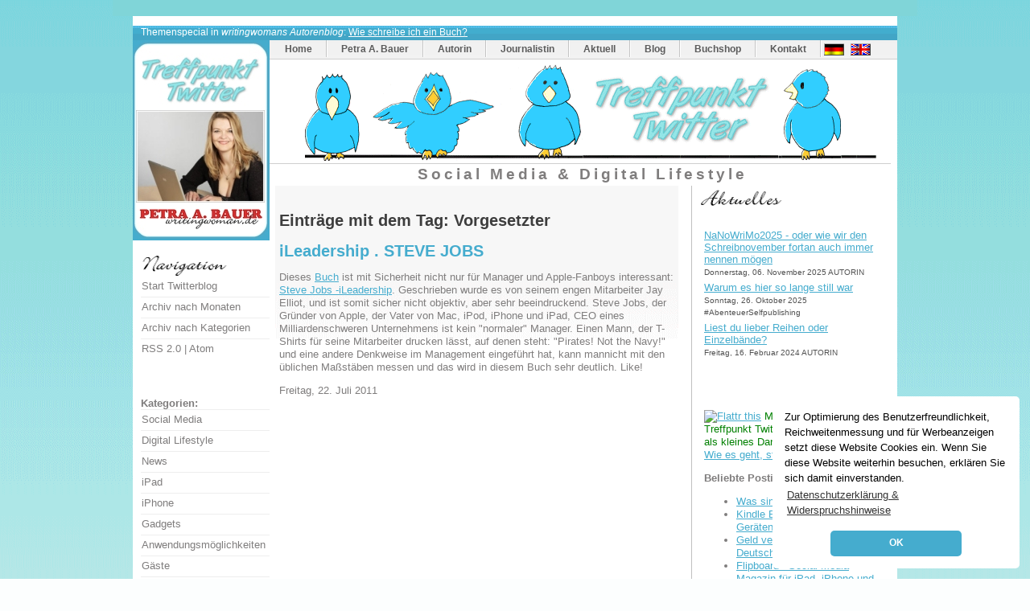

--- FILE ---
content_type: text/html; charset=UTF-8
request_url: https://treffpunkt-twitter.writingwoman.de/index.php/twitterblog/tags/vorgesetzter
body_size: 9826
content:



<!DOCTYPE html>
<html lang="de">
<head>
<title>Einträge zum Thema: Vorgesetzter | Blog von Petra A. Bauer, Krimi-Autorin und Journalistin aus Berlin | autorenblog.writingwoman.de</title>

<meta name="Webdesign" content="Carola Heine, www.blogwork.de" />
<meta name="CMS" content="ExpressionEngine, ellislab.com" />
<meta http-equiv="Content-Type" content="text/html; charset=utf-8" />
<meta http-equiv="imagetoolbar" content="no" />
 <meta name="revisit-after" content="15 days" />
<meta http-equiv="expires" content="12.07.2066" /> 
<meta name="ROBOTS" content="noindex, follow" />
<meta http-equiv="Content-Script-Type" content="text/javascript" />
<meta http-equiv="Content-Style-Type" content="text/css" />




<link rel="stylesheet" href="https://treffpunkt-twitter.writingwoman.de/assets/shariff/shariff.complete.css">

<script type="text/javascript" src="https://treffpunkt-twitter.writingwoman.de/assets/js/jquery.min.js"></script>
<script src="https://treffpunkt-twitter.writingwoman.de/assets/shariff/shariff.min.js"></script>



<link rel='stylesheet' type='text/css' media='all' href='https://treffpunkt-twitter.writingwoman.de/index.php?css=twitterblog/style_css.v.1551742472' />

<link rel="alternate" type="application/rss+xml" title="RSS" href="https://treffpunkt-twitter.writingwoman.de/index.php/twitterblog/rss_2.0" />
<link rel="alternate" type="application/atom+xml" title="Atom" href="https://treffpunkt-twitter.writingwoman.de/index.php/twitterblog/atom" />

</head>
<body>
<div id="wrapper" class="bg1">
	<div id="extra1"></div>
	<div id="wrapper2">
		<div id="header">
			
			<div id="newsticker">
<p style="text-align:center;"><p>Themenspecial in <em>writingwomans Autorenblog</em>: <a href="http://autorin.writingwoman.de/index.php/autorin/texte/wie-schreibe-ich-ein-buch/" style="color:#ffffff;">Wie schreibe ich ein Buch?</a></p></p>
			</div>
			
			<div id="logo"><a href="https://treffpunkt-twitter.writingwoman.de"><img src="https://www.krimi-autorin.de/design/t.gif" width="169" height="248" style="border:0px;" alt="treffpunkt-twitter.writingwoman.de" /></a></div>
			<div id="menu" class="bg3"><ul style="font-size:0.9em;">
					<li class="first"><a href="https://www.krimi-autorin.de/index.php/petra-a-bauer/" title="Writingwoman.de" class="link1">Home</a></li>
					<li><a href="https://www.petra-a-bauer.de" title="Petra A. Bauer" class="link1">Petra A. Bauer</a></li>
					<li><a href="https://autorin.writingwoman.de" title="Autorin Berling" class="link1">Autorin</a></li>
					<li><a href="https://journalistin.writingwoman.de" title="Journalistin Berlin" class="link1">Journalistin</a></li>
                                        <li><a href="https://www.krimi-autorin.de/index.php/petra-a-bauer/aktuell/" title="Aktuelles" class="link1">Aktuell</a></li>
                                        <li><a href="https://autorenblog.writingwoman.de" title="Autorenblog" class="link1">Blog</a></li>
					<li><a href="https://buchshop.writingwoman.de" title="" class="link1">Buchshop</a></li>
					<li><a href="https://www.krimi-autorin.de/index.php/petra-a-bauer/kontakt" title="Kontaktformular" class="link1">Kontakt</a></li>
					<li><a href="https://www.writingwoman.de/" style="padding:3px 3px;"><img src="https://www.krimi-autorin.de/design/de.gif" width="27" height="17" alt="Writingwoman.de" style="border:0px; margin-left:1px;" /></a><a href="https://english.writingwoman.de/"  style="padding:3px 3px;background:transparent;"><img src="https://www.krimi-autorin.de/design/uk.gif" width="27" height="17" alt="English Writingwoman Site" style="border:0px;" /></a></li>
				</ul>

</div>
			<div id="logorechts"><a href="https://treffpunkt-twitter.writingwoman.de" title="Treffpunkt Twitter"><img src="https://treffpunkt-twitter.writingwoman.de/treffpunkttwitter.gif" alt="Twitterblog von Petra A. Bauer" title="Social Media & Digital Lifestyle" width="767" height="125" /></a><br />
<div style="width:100%; text-align:center"><h2 style="letter-spacing:4px;">Social Media &amp; Digital Lifestyle</h2></div></div>

		</div>

		<div id="page">
			<div id="content">

<div id="box8" class="bg5">
	<div class="content"> 

<p><script type="text/javascript"><!--<br />google_ad_client = "ca-pub-1378773447900117";<br />/* treffpunkt_automatisch_überPostings */<br />google_ad_slot = "5485608572";<br />google_ad_width = 468;<br />google_ad_height = 15;<br />//-->
</script>
<script type="text/javascript"<br />src="https://pagead2.googlesyndication.com/pagead/show_ads.js">
</script></p><br />

<h2 class="text3">Einträge mit dem Tag: Vorgesetzter</h2>
<br />

<h2 class="text3 rot">iLeadership . STEVE JOBS</h2>

<p style="font-weight:bold;"><p>Dieses <a href="http://www.amazon.de/exec/obidos/ASIN/3424200492/bauersbunteblatt" title="Buch">Buch</a> ist mit Sicherheit nicht nur für Manager und Apple-Fanboys interessant: <a href="http://www.amazon.de/exec/obidos/ASIN/3424200492/bauersbunteblatt" title="Steve Jobs -iLeadership">Steve Jobs -iLeadership</a>. Geschrieben wurde es von seinem engen Mitarbeiter Jay Elliot, und ist somit sicher nicht objektiv, aber sehr beeindruckend. Steve Jobs, der Gründer von Apple, der Vater von Mac, iPod, iPhone und iPad, CEO eines Milliardenschweren Unternehmens ist kein "normaler" Manager. Einen Mann, der T-Shirts für seine Mitarbeiter drucken lässt, auf denen steht: "Pirates! Not the Navy!" und eine andere Denkweise im Management eingeführt hat, kann mannicht mit den üblichen Maßstäben messen und das wird in diesem Buch sehr deutlich. Like!</p></p>
<p>Freitag, 22. Juli 2011</p>



	

<p><iframe width="480" height="303" src="https://www.youtube.com/embed/0rBhUaH8TPM?hd=1" frameborder="0" allowfullscreen></iframe></p>
<p>Ich freue mich, wenn ihr meinen <a href="https://www.youtube.com/writingwoman" title="writingwoman auf YouTube">YouTube-Kanal</a> <a href="https://www.youtube.com/subscription_center?add_user=writingwoman&feature=iv&annotation_id=annotation_722322" title="Hier könnt ihr meinen You-Tube-Kanal kostenlos abonnieren und so auf dem Laufenden bleiben, wann ich ein neues Video hochlade!">abonniert</a> und die Videos dort kommentiert und bewertet. Ein kleiner Beitrag dafür, dass mir der Spaß am Videos Drehen erhalten bleibt, denn dann weiß ich, dass sie nicht im Nirwana verhallen :-) Ich danke euch - auch fürs Anschauen!</p>
<p><a href="http://flattr.com/thing/1137915/iLeadership-Steve-Jobs" target="_blank">
<img src="https://api.flattr.com/button/flattr-badge-large.png" alt="Flattr this" title="Flattr this" border="0" /></a></p>
<a name="weiter"></a>









<div class="entry_footer" style="margin-bottom:50px;">
<a href="https://treffpunkt-twitter.writingwoman.de/index.php/twitterblog/C338" style="font-weight:bold;">Digital Lifestyle</a> &#8226;

<a href="https://treffpunkt-twitter.writingwoman.de/index.php/twitterblog/C340" style="font-weight:bold;">VIDEO</a> &#8226;
 
0x <a href="https://treffpunkt-twitter.writingwoman.de/index.php/twitterblog/blogging/ileadership-.-steve-jobs">Comments</a> (3320) &#8226;

<br />

<a href="https://treffpunkt-twitter.writingwoman.de/index.php/twitterblog/blogging/ileadership-.-steve-jobs">Permalink</a>
<br />
<br />Tags: <a href="https://treffpunkt-twitter.writingwoman.de/index.php/twitterblog/tags/vorgesetzter">vorgesetzter</a>, <a href="https://treffpunkt-twitter.writingwoman.de/index.php/twitterblog/tags/steve+jobs">steve jobs</a>, <a href="https://treffpunkt-twitter.writingwoman.de/index.php/twitterblog/tags/rezension">rezension</a>, <a href="https://treffpunkt-twitter.writingwoman.de/index.php/twitterblog/tags/ileadership">ileadership</a>, <a href="https://treffpunkt-twitter.writingwoman.de/index.php/twitterblog/tags/führungsstil">führungsstil</a>, <a href="https://treffpunkt-twitter.writingwoman.de/index.php/twitterblog/tags/chef">chef</a>, <a href="https://treffpunkt-twitter.writingwoman.de/index.php/twitterblog/tags/buch">buch</a>, <a href="https://treffpunkt-twitter.writingwoman.de/index.php/twitterblog/tags/apple">apple</a>
<div style="margin-top:5px;"><div class="shariff" data-button-style="icon" data-mail-url="mailto:" data-print-url="https://treffpunkt-twitter.writingwoman.de/index.php/petra-a-bauer/struktur-druckversion/ileadership-.-steve-jobs" data-mail-subject="Empfehlung: iLeadership . STEVE JOBS" data-title="iLeadership . STEVE JOBS" data-services="[&quot;facebook&quot;,&quot;twitter&quot;,&quot;pinterest&quot;,&quot;xing&quot;,&quot;linkedin&quot;,&quot;addthis;,&quot;mail&quot;,&quot;print&quot;]"></div>
</div>

</div>


						
						
						
					

</div>
</div>
		
<div id="box4" class="bg6"><div class="title2">
						<h2 class="text5" style="background: url(https://www.krimi-autorin.de/design/navi_newsblog.gif) no-repeat left top; margin-top:0px;"> </h2>
					</div>
					<div class="content">

<ul class="list3">

<li class="bg9"><a href="https://autorenblog.writingwoman.de/index.php/blog/blogging/nanowrimo2025-schreibnovember">NaNoWriMo2025 - oder wie wir den Schreibnovember fortan auch immer nennen mögen</a><br />
<small class="text1">Donnerstag, 06. November 2025  AUTORIN </small></li>

<li class="bg9"><a href="https://autorenblog.writingwoman.de/index.php/blog/blogging/warum-es-hier-so-lange-still-war">Warum es hier so lange still war</a><br />
<small class="text1">Sonntag, 26. Oktober 2025  #AbenteuerSelfpublishing </small></li>

<li class="bg9"><a href="https://autorenblog.writingwoman.de/index.php/blog/blogging/reihen-oder-einzelbaende">Liest du lieber Reihen oder Einzelbände?</a><br />
<small class="text1">Freitag, 16. Februar 2024  AUTORIN </small></li>

</ul>


				
					</div>

<p><div class="content" style="margin-left:10px;">
<script type="text/javascript"><!--<br />google_ad_client = "pub-1378773447900117";<br />/* Treffpunkt_re_seitenrand */<br />google_ad_slot = "4716668684";<br />google_ad_width = 180;<br />google_ad_height = 90;<br />//-->
</script>
<script type="text/javascript" src="https://pagead2.googlesyndication.com/pagead/show_ads.js">
</script></p>
<p><a href="http://flattr.com/thing/1136196/Treffpunkt-Twitter" target="_blank">
<img src="https://api.flattr.com/button/flattr-badge-large.png" alt="Flattr this" title="Flattr this" border="0" /></a>
<font color="green">Mit <a href="http://flattr.com" title="flattr" rel="nofollow">flattr</a> mal für Treffpunkt Twitter spenden,<br />als kleines Dankeschön für die Inhalte.</font>
<a href="http://autorenblog.writingwoman.de/index.php/blog/blogging/flattr-jetzt-auch-bei-mir2/" title="So geht flattrn" target="_blank">Wie es geht, steht hier.</a></p>
<p><b>Beliebte Postings:</b>
<ul>
<li><a href="http://treffpunkt-twitter.writingwoman.de/index.php/twitterblog/blogging/was-sind-hashtags/" title="Was sind Hashtags?" target="_blank">Was sind Hashtags?</a></li>
<li><a href="http://treffpunkt-twitter.writingwoman.de/index.php/twitterblog/blogging/kindle-ebooks-auf-anderen-geraeten-lesen/" title="Kindle Ebooks auf anderen Geräten lesen" target="_blank">Kindle Ebooks auf anderen Geräten lesen</a></li>
<li><a href="http://autorenblog.writingwoman.de/index.php/blog/blogging/geld-verdienen-mit-blogs-in-deutschland/" title="Geld verdienen mit Blogs in Deutschland" target="_blank">Geld verdienen mit Blogs in Deutschland</a></li>
<li><a href="http://treffpunkt-twitter.writingwoman.de/index.php/twitterblog/blogging/flipboard-social-media-magazin-fuer-ipad-iphone-und-ipod-touch/" title="Flipboard - Social Media Magazin für iPad, iPhone und iPod Touch" target="_blank">Flipboard - Social Media Magazin für iPad, iPhone und iPod Touch</a></li>
</ul></p>
<p><script type="text/javascript">
var uri = 'https://impde.tradedoubler.com/imp?type(js)g(20476478)a(2068527)' + new String (Math.random()).substring (2, 11);<br />document.write('<sc'+'ript type="text/javascript" src="'+uri+'" charset=""></sc'+'ript>');
</script></p>
<p><a rel="author" href="https://plus.google.com/111954627341829705596">Petra A. Bauer</a></p>
<p><b>Empfehlungen</b></p>
<p><a href="http://www.vowstory.de/ballkleider_c95" target="_blank">ballkleider</a>
<a href="http://www.space-bar.de/" rel="nofollow" target="_blank">Tipps und Infos zu Tablets, Notebooks & Phone</a></p>
<p><a href="http://t3n.de/partner/1f4fe78d20290613687eb507c54c8e9c282c3563/abo/"><img src="https://t3n.de/app/fileadmin/banner/t3n_banner_160x600.png" width="160" height="600" alt="t3n Magazin - Jetzt im Abo bestellen" /></a></p>
<p><b>Meine TWITTER-Story:</b></p>
<p><iframe width="225" height="156" src="https://www.youtube.com/embed/2FmXvnP87mU?hd=1" frameborder="0" allowfullscreen></iframe></p>
<p></div></p>
<p><div style="width:176px;text-align:center;margin-left:15px;">
<a href="https://www.krimi-autorin.de/index.php/petra-a-bauer/twitter-verzeichnis"><img src="https://krimi-autorin.de/images/uploads/twitterverzeichnis.jpg" style="border:0px;" alt="Grafik" title="Grafik" width="200" /></a></p>
<p></div></p>
<p><div class="content" style="margin-left:10px;"><b>Petra A. Bauer bei
<a href="https://www.youtube.com/writingwoman" target="_blank">YouTube</a>
<a href="http://www.twitter.com/writingwoman" target="_blank">Twitter</a>
<a href="http://www.facebook.com/profile.php?id=752716319" target="_blank">Facebook</a>
<a href="http://dailybooth.com/writingwoman" target="_blank">Dailybooth</a>
<a href="http://www.flickr.com/photos/writingwoman" target="_blank">Flickr</a>
<a href="http://de.wikipedia.org/wiki/Petra_A._Bauer" target="_blank">Wikipedia</a>
<a href="http://writingwoman.dawanda.com" target="_blank">Dawanda</a>
<a href="http://www.myspace.com/the_writingwoman" target="_blank">MySpace</a>
<a href="http://www.amazon.de/-/e/B0043C0ATM" title="Amazon" target="_blank">Amazon</a>
<a href="http://www.librarything.de/author/bauerpetraa" target="_blank">Librarything</a>
<a href="http://www.goodreads.com/author/show/752306.Petra_A_Bauer" target="_blank">Goodreads</a></b></p>
<p></div></p>

<div class="content" style="margin-left: 10px; ">
<strong>Letzte Comments:</strong><br />
<br /><b>ONMA </b>: <a style="color:#7F7D7D; text-decoration:none;" href="https://treffpunkt-twitter.writingwoman.de/index.php/twitterblog/blogging/was-ist-blogroll/#7801">
Ausgezeichnet! Das weltweite Web gab uns Bloggern die Möglichkeit, im...</a><br /><b><a href="https://www.youtube.com/watch?v=dSrUWGjI4u0">Simon</a> </b>: <a style="color:#7F7D7D; text-decoration:none;" href="https://treffpunkt-twitter.writingwoman.de/index.php/twitterblog/blogging/warum-haelt-der-youtube-zaehler-bei-301-an/#7592">
Bei meinem Video zeigt es auf Firefox einen anderen Zählerstand an als beim...</a><br /><b><a href="http://www.garteninspektor.com">Dani</a> </b>: <a style="color:#7F7D7D; text-decoration:none;" href="https://treffpunkt-twitter.writingwoman.de/index.php/twitterblog/blogging/was-ist-blogroll/#7391">
Habe mich dazu entschieden, die Blogroll auf einer eigenen Seite, der Super...</a><br /><b><a href="http://www.treffpunkt-twitter.de">Petra</a> </b>: <a style="color:#7F7D7D; text-decoration:none;" href="https://treffpunkt-twitter.writingwoman.de/index.php/twitterblog/blogging/wie-mit-facebook-iphone-ipad-sprachnachrichten-videos-versenden/#5480">
Hallo Gerhard,

ich muss gestehen - da bin ich überfragt. Ich würde aber auf...</a><br /><b>Gerhard </b>: <a style="color:#7F7D7D; text-decoration:none;" href="https://treffpunkt-twitter.writingwoman.de/index.php/twitterblog/blogging/wie-mit-facebook-iphone-ipad-sprachnachrichten-videos-versenden/#5475">
Hi, wenn ich vom iPhone - altes 3Gs - einen tweet schreibe und dann mit dem...</a>
</div>
</div>

				<div id="box9" class="bg6">
<p><div style="width:176px;text-align:center;margin-left:15px;">
<a href="http://www.mama-im-job.de" target="_blank"><img src="https://krimi-autorin.de/images/uploads/mama-im-job-lifestyle-magazin-180.jpg" style="border:0px;" alt="Grafik" title="Grafik" width="180" height="136" /></a></p>
<p></div></p>
<p><div class="content" style="margin-left: 10px;"></p>

<p><strong>Blogverzeichnisse</strong>
<a href="http://www.bloggerei.de/rubrik_15_Computerblogs" title="Blog-Verzeichnis"><img src="https://www.bloggerei.de/bgpublicon.jpg" width="80" height="15" border="0" alt="Blogverzeichnis - Blog Verzeichnis bloggerei.de" /></a>
<a href="http://www.bloggeramt.de/" title="BloggerAmt" target="_blank"><img src="https://www.bloggeramt.de/images/blog_button9.gif" style="border:0px;" alt="Blogverzeichnis" /></a>
<a href="http://technorati.com/faves?sub=addfavbtn&add=http://treffpunkt-twitter.writingwoman.de"><img src="https://static.technorati.com/pix/fave/btn-fave2.png" alt="Add to Technorati Favorites" /></a>
<!-- <a href="http://www.blogwolke.de" target="_blank"><img src="https://api.blogwolke.de/publicon.php?u=http://www.treffpunkt-twitter.de&c=Internetblogs" alt="blogwolke.de - Das Blog-Verzeichnis" border="0" /></a> //--></p>
<p><div id='networkedblogs_nwidget_container' style='height:360px;padding-top:10px;'><div id='networkedblogs_nwidget_above'></div><div id='networkedblogs_nwidget_widget' style="border:1px solid #D1D7DF;background-color:#F5F6F9;margin:0px auto;"><div id="networkedblogs_nwidget_logo" style="padding:1px;margin:0px;background-color:#edeff4;text-align:center;height:21px;"><a href="http://www.networkedblogs.com/" target="_blank" title="NetworkedBlogs"><img style="border: none;" src="https://static.networkedblogs.com/static/images/logo_small.png" title="NetworkedBlogs"/></a></div><div id="networkedblogs_nwidget_body" style="text-align: center;"></div><div id="networkedblogs_nwidget_follow" style="padding:5px;"><a style="display:block;line-height:100%;width:90px;margin:0px auto;padding:4px 8px;text-align:center;background-color:#3b5998;border:1pxsolid #D9DFEA;border-bottom-color:#0e1f5b;border-right-color:#0e1f5b;color:#FFFFFF;font-family:'lucida grande',tahoma,verdana,arial,sans-serif;font-size:11px;text-decoration:none;" href="http://www.networkedblogs.com/blog/treffpunkt-twitter?ahash=d7b7cf064190c9de50d419e631d829b8">Follow this blog</a></div></div><div id='networkedblogs_nwidget_below'></div></div><script type="text/javascript">
if(typeof(networkedblogs)=="undefined"){networkedblogs = {};networkedblogs.blogId=1070774;networkedblogs.shortName="treffpunkt\u002Dtwitter";}
</script><script src="https://nwidget.networkedblogs.com/getnetworkwidget?bid=1070774" type="text/javascript"></script>
</div></p>



					
				</div>
				
			</div>
		






	

			
<div id="sidebar">
<br />
<div class="title2"><h2 class="text5" style="background: url(https://www.krimi-autorin.de/design/navi_navigation.gif) no-repeat left top; margin-top:0px;"> </h2></div>
					<div class="content">

<ul class="list4" style="margin-left:10px;">
<li class="first"><a href="https://treffpunkt-twitter.writingwoman.de">Start Twitterblog</a></li>
<li><a href="https://treffpunkt-twitter.writingwoman.de/index.php/twitterblog/monatsarchiv">Archiv nach Monaten</a></li>
<li><a href="https://treffpunkt-twitter.writingwoman.de/index.php/twitterblog/kategorien">Archiv nach Kategorien</a></li>
<li><a href="https://treffpunkt-twitter.writingwoman.de/index.php/twitterblog/rss_2.0/">RSS 2.0</a> | <a href="https://treffpunkt-twitter.writingwoman.de/index.php/twitterblog/atom">Atom</a></li>
</ul>
<br />
<p><div class="content" style="margin-left:10px;">
<script type="text/javascript"><!--<br />google_ad_client = "ca-pub-1378773447900117";<br />/* Treffpunkt-Banner-links-unter-Navi */<br />google_ad_slot = "8353084828";<br />google_ad_width = 120;<br />google_ad_height = 240;<br />//-->
</script>
<script type="text/javascript"<br />src="https://pagead2.googlesyndication.com/pagead/show_ads.js">
</script>
</div></p><br />
<ul class="list3">
<li><strong>Kategorien:</strong></li></ul>
<ul class="list4" style="margin-left:10px;">

<li><a href="https://treffpunkt-twitter.writingwoman.de/index.php/twitterblog/C337" class="topnavi" title="Social Media">Social Media</a></li>

<li><a href="https://treffpunkt-twitter.writingwoman.de/index.php/twitterblog/C338" class="topnavi" title="Digital Lifestyle">Digital Lifestyle</a></li>

<li><a href="https://treffpunkt-twitter.writingwoman.de/index.php/twitterblog/C339" class="topnavi" title="News">News</a></li>

<li><a href="https://treffpunkt-twitter.writingwoman.de/index.php/twitterblog/C345" class="topnavi" title="iPad">iPad</a></li>

<li><a href="https://treffpunkt-twitter.writingwoman.de/index.php/twitterblog/C363" class="topnavi" title="iPhone">iPhone</a></li>

<li><a href="https://treffpunkt-twitter.writingwoman.de/index.php/twitterblog/C370" class="topnavi" title="Gadgets">Gadgets</a></li>

<li><a href="https://treffpunkt-twitter.writingwoman.de/index.php/twitterblog/C266" class="topnavi" title="Anwendungsmöglichkeiten">Anwendungsmöglichkeiten</a></li>

<li><a href="https://treffpunkt-twitter.writingwoman.de/index.php/twitterblog/C344" class="topnavi" title="Gäste">Gäste</a></li>

<li><a href="https://treffpunkt-twitter.writingwoman.de/index.php/twitterblog/C302" class="topnavi" title="Einsteiger">Einsteiger</a></li>

<li><a href="https://treffpunkt-twitter.writingwoman.de/index.php/twitterblog/C241" class="topnavi" title="Fundstücke">Fundstücke</a></li>

<li><a href="https://treffpunkt-twitter.writingwoman.de/index.php/twitterblog/C366" class="topnavi" title="Problogger">Problogger</a></li>

<li><a href="https://treffpunkt-twitter.writingwoman.de/index.php/twitterblog/C240" class="topnavi" title="Interviews">Interviews</a></li>

<li><a href="https://treffpunkt-twitter.writingwoman.de/index.php/twitterblog/C244" class="topnavi" title="Marketing">Marketing</a></li>

<li><a href="https://treffpunkt-twitter.writingwoman.de/index.php/twitterblog/C243" class="topnavi" title="Twitter-Verzeichnisse">Twitter-Verzeichnisse</a></li>

<li><a href="https://treffpunkt-twitter.writingwoman.de/index.php/twitterblog/C242" class="topnavi" title="TwitterTools">TwitterTools</a></li>

<li><a href="https://treffpunkt-twitter.writingwoman.de/index.php/twitterblog/C238" class="topnavi" title="Twitter? Twitter!">Twitter? Twitter!</a></li>

<li><a href="https://treffpunkt-twitter.writingwoman.de/index.php/twitterblog/C362" class="topnavi" title="Facebook">Facebook</a></li>

<li><a href="https://treffpunkt-twitter.writingwoman.de/index.php/twitterblog/C318" class="topnavi" title="Veranstaltungen">Veranstaltungen</a></li>

<li><a href="https://treffpunkt-twitter.writingwoman.de/index.php/twitterblog/C340" class="topnavi" title="VIDEO">VIDEO</a></li>

<li><a href="https://treffpunkt-twitter.writingwoman.de/index.php/twitterblog/C361" class="topnavi" title="YouTube">YouTube</a></li>

</ul>

<br />

<ul class="list4" style="margin-left:10px;">
<li><strong>Monate im Archiv:</strong></li></ul>
<ul class="list4" style="margin-left:10px;">
<li><a href="https://treffpunkt-twitter.writingwoman.de/index.php/twitterblog/2016/03">März 2016</a></li>
<li><a href="https://treffpunkt-twitter.writingwoman.de/index.php/twitterblog/2013/06">Juni 2013</a></li>
<li><a href="https://treffpunkt-twitter.writingwoman.de/index.php/twitterblog/2013/05">Mai 2013</a></li>
<li><a href="https://treffpunkt-twitter.writingwoman.de/index.php/twitterblog/2013/02">Februar 2013</a></li>
<li><a href="https://treffpunkt-twitter.writingwoman.de/index.php/twitterblog/2013/01">Januar 2013</a></li>
<li><a href="https://treffpunkt-twitter.writingwoman.de/index.php/twitterblog/2012/12">Dezember 2012</a></li>
<li><a href="https://treffpunkt-twitter.writingwoman.de/index.php/twitterblog/2012/11">November 2012</a></li>
<li><a href="https://treffpunkt-twitter.writingwoman.de/index.php/twitterblog/2012/08">August 2012</a></li>
<li><a href="https://treffpunkt-twitter.writingwoman.de/index.php/twitterblog/2012/04">April 2012</a></li>
<li><a href="https://treffpunkt-twitter.writingwoman.de/index.php/twitterblog/2012/02">Februar 2012</a></li>
<li><a href="https://treffpunkt-twitter.writingwoman.de/index.php/twitterblog/2012/01">Januar 2012</a></li>
<li><a href="https://treffpunkt-twitter.writingwoman.de/index.php/twitterblog/2011/12">Dezember 2011</a></li>
<li><a href="https://treffpunkt-twitter.writingwoman.de/index.php/twitterblog/2011/11">November 2011</a></li>
<li><a href="https://treffpunkt-twitter.writingwoman.de/index.php/twitterblog/2011/10">Oktober 2011</a></li>
<li><a href="https://treffpunkt-twitter.writingwoman.de/index.php/twitterblog/2011/09">September 2011</a></li>
<li><a href="https://treffpunkt-twitter.writingwoman.de/index.php/twitterblog/2011/08">August 2011</a></li>
<li><a href="https://treffpunkt-twitter.writingwoman.de/index.php/twitterblog/2011/07">Juli 2011</a></li>
<li><a href="https://treffpunkt-twitter.writingwoman.de/index.php/twitterblog/2011/06">Juni 2011</a></li>
<li><a href="https://treffpunkt-twitter.writingwoman.de/index.php/twitterblog/2011/05">Mai 2011</a></li>
<li><a href="https://treffpunkt-twitter.writingwoman.de/index.php/twitterblog/2010/04">April 2010</a></li>
<li><a href="https://treffpunkt-twitter.writingwoman.de/index.php/twitterblog/2009/11">November 2009</a></li>
<li><a href="https://treffpunkt-twitter.writingwoman.de/index.php/twitterblog/2009/10">Oktober 2009</a></li>
<li><a href="https://treffpunkt-twitter.writingwoman.de/index.php/twitterblog/2009/05">Mai 2009</a></li>
<li><a href="https://treffpunkt-twitter.writingwoman.de/index.php/twitterblog/2009/04">April 2009</a></li>
<li><a href="https://treffpunkt-twitter.writingwoman.de/index.php/twitterblog/2009/03">März 2009</a></li>
<li><a href="https://treffpunkt-twitter.writingwoman.de/index.php/twitterblog/2009/02">Februar 2009</a></li>

</ul><br />
		</div>
<div id="box5" class="bg6">
					<div class="title2">
						<h2 class="text5" style="background: url(https://www.krimi-autorin.de/design/navi_writingwoman.gif) no-repeat left top; margin-top:10px;"></h2>
					</div>
					<div class="content">
						<ul class="list4">
							<li class="first"><a href="https://www.krimi-autorin.de/index.php/petra-a-bauer/">Startseite</a></li>
                                                               <li><a href="https://www.petra-a-bauer.de">Petra A. Bauer, Berlin</a></li>
							<li><a href="https://autorin.writingwoman.de">Autorin</a></li>
							<li><a href="https://journalistin.writingwoman.de">Journalistin</a></li>
							<li><a href="https://autorenblog.writingwoman.de">Das Autorenblog</a></li>
<li><a href="https://treffpunkt-twitter.de/">Treffpunkt Twitter</a></li>
<li><a href="https://www.bauerngartenfee.de/">BauernGartenFee</a></li>
                                                        <li><a href="https://www.krimi-autorin.de/index.php/petra-a-bauer/termine/">Termine</a></li>
							<li><a href="https://buchshop.writingwoman.de">Mein Buchshop</a></li>
<li><a href="https://www.krimi-autorin.de/index.php/petra-a-bauer/aktuell/"><strong>Aktuelles</strong></a></li>



						</ul>
					</div>

<br /><br />			
<!--
</div>
			
				<div id="box6" class="bg6">
					<div class="title2">
						<h2 class="text5" style="background: url(https://www.krimi-autorin.de/design/navi_projekte.gif) no-repeat left top; margin-top:10px;"></h2>
					</div>
					<div class="content">
						<ul class="list4">

<li class="first"><a href="http://www.mama-im-job.de">Mama im Job</a></li>
<li><a href="http://www.zappelphilipp-online.de">ADS-Projekt</a></li>
<li><a href="http://www.die-babyseiten.de">Die Babyseiten</a></li>
<li><a href="http://www.homeworkingmom.de">Homeworking Mom</a></li>
<li><a href="http://www.bauer-clan.de">Family: Der Bauer-Clan</a></li>

						</ul>
					</div>
				
			
//-->
</div>
				
				<div id="box7" class="bg6">
					<div class="title2">
						<h2 class="text5" style="background: url(https://www.krimi-autorin.de/design/navi_service.gif) no-repeat left top; margin-top:0px;"></h2>

					</div>
					<div class="content">
										<ul class="list4">
<li class="first">
<li>Suche 
<form id="suche" method="post" action="https://treffpunkt-twitter.writingwoman.de/index.php"  >
<div class='hiddenFields'>
<input type="hidden" name="ACT" value="19" />
<input type="hidden" name="RES" value="" />
<input type="hidden" name="meta" value="EGVfsRHn2p2lJqNiqMThJwELqU5DvZMgOajLY4xMHwVEELyJHa64VC0noAW6rjxHGHG1wp42DuJ2Z9Fi1YWdXrbYc+T4FkN0ZejWAxB/HqZRrVGDY5OU7o2TqyeMoShvKz1U5JEzaIfeydOZ4+a7tSyo2TQuaN7wB+42SXZDmVwBhygUSWZ3dEJlj3o6hog8srPA0ecOM/REPQXApFEgB2i5C2amucV3vm6iqFT4gEndfvJpG8XYHp0OSennmNPcWKsk4vW+UMTWBcBLBOWipad7Hg54/XuPhXnEzmfoKD6F054JoKR9t4IHf0sw7D5/5C5vGzBkkBg+E7viqYdgQ7HCtoahSM5ili3LcBh6eSw5mjq0KbT9EouCkMFYhN3jo7FdtOxRI+Q3SUfRoluhu8jWb7S+RJakOwLEA7Fv2rQ=" />
<input type="hidden" name="site_id" value="1" />
<input type="hidden" name="csrf_token" value="49c6703beb9fc132754d5407cdec69f4c10b6e23" />
</div>


	<input type="text" name="keywords" id="keywords" value="" size="18" maxlength="100" /> <input type="submit" value="&#187;" class="submit" />
</form>

</li>
<li><a href="https://www.krimi-autorin.de/index.php/petra-a-bauer/rss_alle">Alle News per RSS</a></li>
						<li><a href="https://english.writingwoman.de">Englische Version</a></li>
<li><a href="https://www.krimi-autorin.de/index.php/petra-a-bauer/gaestebuch">Gästebuch</a></li>
<li><a href="https://www.krimi-autorin.de/index.php/petra-a-bauer/newsletter">Mein Newsletter</a></li>
<li><a href="https://www.krimi-autorin.de/index.php/petra-a-bauer/impressum">Impressum</a></li>
<li><a href="https://www.krimi-autorin.de/index.php/petra-a-bauer/kontakt">Kontakt</a></li>

						</ul>					</div>	</div>



<br />
<p><div id="box6" class="bg6"></p>
<p><div class="title2"><h2 class="text5" style="background: url(https://www.krimi-autorin.de/design/navi_blogroll.gif) no-repeat left top; margin-top:10px;"></h2>
					</div>
					<div class="content"></p>
<p><p style="margin-top:20px;"></p>
<p><strong>Rund um Twitter</strong>
<ul class="list4">
        <li><a href="http://mit140zeichen.de" target="_blank">Mit 140 Zeichen</a></li>
        <li><a href="http://treffpunkt-twitter.writingwoman.de/" target="_blank">Treffpunkt Twitter</a></li>
        <li><a href="http://www.tweetnews.de" target="_blank">Tweetnews</a></li>
        <li><a href="http://www.twitkrit.de" target="_blank">Twitkrit</a></li>
        <li><a href="http://www.twitter-log.de" target="_blank">Twitter-Log</a></li>
        <li><a href="http://www.twitter-lyrik.de" target="_blank">Twitter-Lyrik</a></li>
  </ul>	</p>
<p><strong>Followerblogs</strong>
<ul class="list4">
	<li><a href="http://www.moving-target.de" target="_blank">@botenstoff</a></li>
        <li><a href="http://www.splitter-des-chaos.de/" target="_blank">@Chaos_Manu</a></li>
       <li><a href="http://www.doc-sarah-schons.de/blog/" target="_blank">@DocSarah</a></li>
	<li><a href="http://www.mela.de" target="_blank">@felicea</a></li>
       <li><a href="http://www.elmarleonhardt.com/" target="_blank">@leo1969</a></li>	<br />       <li><a href="http://www.literaturcafe.de" target="_blank">@literaturcafe</a></li>
       <li><a href="http://www.saschalobo.com/" target="_blank">@saschalobo</a></li>
       <li><a href="http://tweetnews.de" target="_blank">@trendlupe</a></li>
       <li><a href="http://www.netzlogbuch.de" target="_blank">@zellmi</a></li></p>
<p></ul>	</p>
<p><a href="http://technorati.com/claim/c2ct9zxxc5" rel="me">Technorati Profile</a></p>
<p></div></p>
<p></div></p>
<br /><br />
</div>
				
		
</div>

	<div style="clear: both;"></div>
	
<div id="footer"><p class="footertext">
<br />
<a href="https://www.writingwoman.de"><strong>Home</strong></a> &nbsp;&nbsp;|&nbsp;&nbsp; 
<a href="https://www.krimi-autorin.de/index.php/petra-a-bauer/impressum">Impressum</a> &nbsp;&nbsp;|&nbsp;&nbsp; 
<a href="https://www.krimi-autorin.de/index.php/petra-a-bauer/datenschutzerklaerung">Datenschutzerklärung</a> &nbsp;&nbsp;|&nbsp;&nbsp; 
<a href="https://www.petra-a-bauer.de">Petra A. Bauer</a> &nbsp;&nbsp;|&nbsp;&nbsp; 
<a href="https://autorin.writingwoman.de">Autorin</a> &nbsp;&nbsp;|&nbsp;&nbsp; 
<a href="https://journalistin.writingwoman.de">Journalistin</a> &nbsp;&nbsp;|&nbsp;&nbsp; 
<a href="https://autorenblog.writingwoman.de">Blog</a> &nbsp;&nbsp;|&nbsp;&nbsp; 
Technik: <a href="http://www.blogwork.de/" title="Webdesign Düsseldorf"><em>Blogwork.de</em></a> &amp; <a href="http://www.expressionengine.com">ExpressionEngine</a>

<div align="center"><br />

</div>
</p>

</div>
</div>



</div>

<script type="text/javascript">
var _gaq = _gaq || [];
_gaq.push(['_setAccount', 'UA-1968004-4']);
_gaq.push(['_trackPageview']);
_gaq.push (['_gat._anonymizeIp']);
(function() {
var ga = document.createElement('script'); ga.type =
'text/javascript'; ga.async = true;
ga.src = ('https:' == document.location.protocol ? 'https://ssl' :
'http://www') + '.google-analytics.com/ga.js';
var s = document.getElementsByTagName('script')[0];
s.parentNode.insertBefore(ga, s);
})();
</script>
<script type="text/javascript" src="https://wms-eu.amazon-adsystem.com/20070822/DE/js/link-enhancer-common.js?tag=bauersbunteblatt">
</script>
<noscript>
    <img src="https://wms-eu.amazon-adsystem.com/20070822/DE/img/noscript.gif?tag=gadgets07-21" alt="" />
</noscript>

<link rel="stylesheet" type="text/css" href="/assets/css/cookieconsent.min.css" />
<script src="/assets/js/cookieconsent.min.js"></script>
<script>
window.addEventListener("load", function(){
window.cookieconsent.initialise({
  "palette": {
    "popup": {
      "background": "#ffffff"
    },
    "button": {
      "background": "#d64a4a",
      "text": "#ffffff"
    }
  },
  "theme": "classic",
  "position": "bottom-right",
  "content": {
    "message": "Zur Optimierung des Benutzerfreundlichkeit, Reichweitenmessung und für Werbeanzeigen setzt diese Website Cookies ein. Wenn Sie diese Website weiterhin besuchen, erklären Sie sich damit einverstanden. ",
    "dismiss": "OK",
    "link": "Datenschutzerklärung &amp; Widerspruchshinweise",
    "href": "https://www.krimi-autorin.de/index.php/petra-a-bauer/datenschutzerklaerung"
  }
})});
</script>
</body>
</html>

--- FILE ---
content_type: text/css
request_url: https://treffpunkt-twitter.writingwoman.de/assets/css/cookieconsent.min.css
body_size: 4776
content:


.cc-window {
	opacity: 1;
	transition: opacity 1s ease
}

.cc-window.cc-invisible {
	opacity: 0
}

.cc-animate.cc-revoke {
	transition: transform 1s ease
}

.cc-animate.cc-revoke.cc-top {
	transform: translateY(-2em)
}

.cc-animate.cc-revoke.cc-bottom {
	transform: translateY(2em)
}

.cc-animate.cc-revoke.cc-active.cc-bottom,
.cc-animate.cc-revoke.cc-active.cc-top,
.cc-revoke:hover {
	transform: translateY(0)
}

.cc-grower {
	max-height: 0;
	overflow: hidden;
	transition: max-height 1s
}

.cc-link,
.cc-revoke:hover {
	text-decoration: underline
}

.cc-revoke,
.cc-window {
	position: fixed;
	overflow: hidden;
	box-sizing: border-box;
	font-family: Tahoma, Verdana, Arial, Helvetica, sans-serif;
	font-size: 12.8px;
	line-height: 1.5em;
	display: -ms-flexbox;
	display: flex;
	-ms-flex-wrap: nowrap;
	flex-wrap: nowrap;
	z-index: 9999
}

.cc-window.cc-static {
	position: static
}

.cc-window.cc-floating {
	padding: 2em;
	max-width: 24em;
	-ms-flex-direction: column;
	flex-direction: column
}

.cc-window.cc-banner {
	padding: 1em 1.8em;
	width: 100%;
	-ms-flex-direction: row;
	flex-direction: row
}

.cc-revoke {
	padding: .5em
}

.cc-header {
	font-size: 18px;
	font-weight: 700
}

.cc-btn,
.cc-close,
.cc-link,
.cc-revoke {
	cursor: pointer
}

.cc-link {
	opacity: .8;
	display: inline-block;
	padding: .2em
}

.cc-link:hover {
	opacity: 1
}

.cc-link:active,
.cc-link:visited {
	color: initial
}

.cc-btn {
	display: block;
	padding: .4em .8em;
	font-size: .9em;
	font-weight: 700;
	border-width: 2px;
	border-style: solid;
	text-align: center;
	white-space: nowrap
}

.cc-highlight .cc-btn:first-child {
	background-color: transparent;
	border-color: transparent
}

.cc-highlight .cc-btn:first-child:focus,
.cc-highlight .cc-btn:first-child:hover {
	background-color: transparent;
	text-decoration: underline
}

.cc-close {
	display: block;
	position: absolute;
	top: .5em;
	right: .5em;
	font-size: 1.6em;
	opacity: .9;
	line-height: .75
}

.cc-close:focus,
.cc-close:hover {
	opacity: 1
}

.cc-revoke.cc-top {
	top: 0;
	left: 3em;
	border-bottom-left-radius: .5em;
	border-bottom-right-radius: .5em
}

.cc-revoke.cc-bottom {
	bottom: 0;
	left: 3em;
	border-top-left-radius: .5em;
	border-top-right-radius: .5em
}

.cc-revoke.cc-left {
	left: 3em;
	right: unset
}

.cc-revoke.cc-right {
	right: 3em;
	left: unset
}

.cc-top {
	top: 1em
}

.cc-left {
	left: 1em
}

.cc-right {
	right: 1em
}

.cc-bottom {
	bottom: 1em
}

.cc-floating>.cc-link {
	margin-bottom: 1em
}

.cc-floating .cc-message {
	display: block;
	margin-bottom: 1em
}

.cc-window.cc-floating .cc-compliance {
	-ms-flex: 1 0 auto;
	flex: 1 0 auto
}

.cc-window.cc-banner {
	-ms-flex-align: center;
	align-items: center
}

.cc-banner.cc-top {
	left: 0;
	right: 0;
	top: 0
}

.cc-banner.cc-bottom {
	left: 0;
	right: 0;
	bottom: 0
}

.cc-banner .cc-message {
	display: block;
	-ms-flex: 1 1 auto;
	flex: 1 1 auto;
	max-width: 100%;
	margin-right: 1em
}

.cc-compliance {
	display: -ms-flexbox;
	display: flex;
	-ms-flex-align: center;
	align-items: center;
	-ms-flex-line-pack: justify;
	align-content: space-between
}

.cc-floating .cc-compliance>.cc-btn {
	-ms-flex: 1;
	flex: 1
}

.cc-btn+.cc-btn {
	margin-left: .5em
}

@media print {
	.cc-revoke,
	.cc-window {
		display: none
	}
}

@media screen and (max-width:900px) {
	.cc-btn {
		white-space: normal
	}
}

@media screen and (max-width:414px) and (orientation:portrait),
screen and (max-width:736px) and (orientation:landscape) {
	.cc-window.cc-top {
		top: 0
	}
	.cc-window.cc-bottom {
		bottom: 0
	}
	.cc-window.cc-banner,
	.cc-window.cc-floating,
	.cc-window.cc-left,
	.cc-window.cc-right {
		left: 0;
		right: 0
	}
	.cc-window.cc-banner {
		-ms-flex-direction: column;
		flex-direction: column
	}
	.cc-window.cc-banner .cc-compliance {
		-ms-flex: 1 1 auto;
		flex: 1 1 auto
	}
	.cc-window.cc-floating {
		max-width: none
	}
	.cc-window .cc-message {
		margin-bottom: 1em
	}
	.cc-window.cc-banner {
		-ms-flex-align: unset;
		align-items: unset
	}
	.cc-window.cc-banner .cc-message {
		margin-right: 0
	}
}

.cc-floating.cc-theme-classic {
	padding: 1.2em;
	border-radius: 5px
}

.cc-floating.cc-type-info.cc-theme-classic .cc-compliance {
	text-align: center;
	display: inline;
	-ms-flex: none;
	flex: none
}

.cc-theme-classic .cc-btn {
	border-radius: 5px
}

.cc-theme-classic .cc-btn:last-child {
	min-width: 140px
}

.cc-floating.cc-type-info.cc-theme-classic .cc-btn {
	display: inline-block
}

.cc-theme-edgeless.cc-window {
	padding: 0
}

.cc-floating.cc-theme-edgeless .cc-message {
	margin: 2em 2em 1.5em
}

.cc-banner.cc-theme-edgeless .cc-btn {
	margin: 0;
	padding: .8em 1.8em;
	height: 100%
}

.cc-banner.cc-theme-edgeless .cc-message {
	margin-left: 1em
}

.cc-floating.cc-theme-edgeless .cc-btn+.cc-btn {
	margin-left: 0
}

.cc-color-override-18981860 .cc-btn {
    background-color: #45ACCE !important;
}